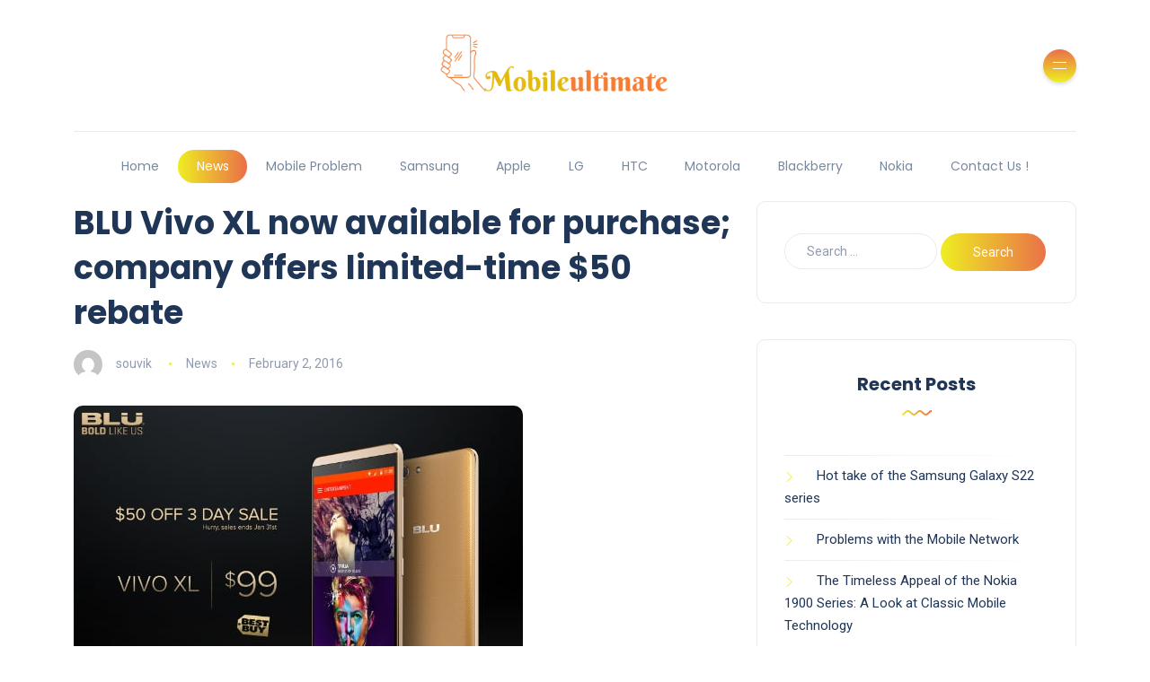

--- FILE ---
content_type: text/html; charset=UTF-8
request_url: https://mobileultimate.com/blu-vivo-xl-now-available-for-purchase-company-offers-limited-time-50-rebate/
body_size: 16385
content:
<!DOCTYPE html>
<html lang="en-US">
<head>
	<meta charset="UTF-8">
    <meta name="viewport" content="width=device-width, initial-scale=1.0">
    <meta http-equiv="X-UA-Compatible" content="IE=edge">
    <link rel="profile" href="https://gmpg.org/xfn/11" />
    <link rel="pingback" href="https://mobileultimate.com/xmlrpc.php" />
    <meta name='robots' content='index, follow, max-image-preview:large, max-snippet:-1, max-video-preview:-1' />
	<style>img:is([sizes="auto" i], [sizes^="auto," i]) { contain-intrinsic-size: 3000px 1500px }</style>
	<script>window._wca = window._wca || [];</script>

	<!-- This site is optimized with the Yoast SEO plugin v25.7 - https://yoast.com/wordpress/plugins/seo/ -->
	<title>BLU Vivo XL now available for purchase; company offers limited-time $50 rebate - Mobile Ultimate</title>
	<link rel="canonical" href="https://mobileultimate.com/blu-vivo-xl-now-available-for-purchase-company-offers-limited-time-50-rebate/" />
	<meta property="og:locale" content="en_US" />
	<meta property="og:type" content="article" />
	<meta property="og:title" content="BLU Vivo XL now available for purchase; company offers limited-time $50 rebate - Mobile Ultimate" />
	<meta property="og:description" content="Announced earlier this month during this year&#8217;s Consumer Electronics Show (CES), the BLU Vivo XL is now available for purchase in the US. &#8220;Celebrating the availability&#8221; of the device, BLU is offering an immediate $50 rebate to those purchasing the handset. This means that the Vivo XL will set you back $99, down from its [&hellip;]" />
	<meta property="og:url" content="https://mobileultimate.com/blu-vivo-xl-now-available-for-purchase-company-offers-limited-time-50-rebate/" />
	<meta property="og:site_name" content="Mobile Ultimate" />
	<meta property="article:published_time" content="2016-02-02T14:29:09+00:00" />
	<meta property="og:image" content="https://mobileultimate.com/wp-content/uploads/2016/02/gsmarena_001-11.jpg" />
	<meta property="og:image:width" content="500" />
	<meta property="og:image:height" content="387" />
	<meta property="og:image:type" content="image/jpeg" />
	<meta name="author" content="souvik" />
	<meta name="twitter:card" content="summary_large_image" />
	<meta name="twitter:label1" content="Written by" />
	<meta name="twitter:data1" content="souvik" />
	<script type="application/ld+json" class="yoast-schema-graph">{"@context":"https://schema.org","@graph":[{"@type":"WebPage","@id":"https://mobileultimate.com/blu-vivo-xl-now-available-for-purchase-company-offers-limited-time-50-rebate/","url":"https://mobileultimate.com/blu-vivo-xl-now-available-for-purchase-company-offers-limited-time-50-rebate/","name":"BLU Vivo XL now available for purchase; company offers limited-time $50 rebate - Mobile Ultimate","isPartOf":{"@id":"https://mobileultimate.com/#website"},"primaryImageOfPage":{"@id":"https://mobileultimate.com/blu-vivo-xl-now-available-for-purchase-company-offers-limited-time-50-rebate/#primaryimage"},"image":{"@id":"https://mobileultimate.com/blu-vivo-xl-now-available-for-purchase-company-offers-limited-time-50-rebate/#primaryimage"},"thumbnailUrl":"https://mobileultimate.com/wp-content/uploads/2016/02/gsmarena_001-11.jpg","datePublished":"2016-02-02T14:29:09+00:00","author":{"@id":"https://mobileultimate.com/#/schema/person/c4c94b3cc04608575c64cfd67e67568a"},"breadcrumb":{"@id":"https://mobileultimate.com/blu-vivo-xl-now-available-for-purchase-company-offers-limited-time-50-rebate/#breadcrumb"},"inLanguage":"en-US","potentialAction":[{"@type":"ReadAction","target":["https://mobileultimate.com/blu-vivo-xl-now-available-for-purchase-company-offers-limited-time-50-rebate/"]}]},{"@type":"ImageObject","inLanguage":"en-US","@id":"https://mobileultimate.com/blu-vivo-xl-now-available-for-purchase-company-offers-limited-time-50-rebate/#primaryimage","url":"https://mobileultimate.com/wp-content/uploads/2016/02/gsmarena_001-11.jpg","contentUrl":"https://mobileultimate.com/wp-content/uploads/2016/02/gsmarena_001-11.jpg","width":500,"height":387},{"@type":"BreadcrumbList","@id":"https://mobileultimate.com/blu-vivo-xl-now-available-for-purchase-company-offers-limited-time-50-rebate/#breadcrumb","itemListElement":[{"@type":"ListItem","position":1,"name":"Home","item":"https://mobileultimate.com/"},{"@type":"ListItem","position":2,"name":"BLU Vivo XL now available for purchase; company offers limited-time $50 rebate"}]},{"@type":"WebSite","@id":"https://mobileultimate.com/#website","url":"https://mobileultimate.com/","name":"Mobile Ultimate","description":"Ultiumate Destination Of Mobile","potentialAction":[{"@type":"SearchAction","target":{"@type":"EntryPoint","urlTemplate":"https://mobileultimate.com/?s={search_term_string}"},"query-input":{"@type":"PropertyValueSpecification","valueRequired":true,"valueName":"search_term_string"}}],"inLanguage":"en-US"},{"@type":"Person","@id":"https://mobileultimate.com/#/schema/person/c4c94b3cc04608575c64cfd67e67568a","name":"souvik","image":{"@type":"ImageObject","inLanguage":"en-US","@id":"https://mobileultimate.com/#/schema/person/image/","url":"https://secure.gravatar.com/avatar/66a0bb531909e403267ee0c05efb2be5ae738c4f8582c8a438ac764919b9e24d?s=96&d=mm&r=g","contentUrl":"https://secure.gravatar.com/avatar/66a0bb531909e403267ee0c05efb2be5ae738c4f8582c8a438ac764919b9e24d?s=96&d=mm&r=g","caption":"souvik"},"url":"https://mobileultimate.com/author/souvik/"}]}</script>
	<!-- / Yoast SEO plugin. -->


<link rel='dns-prefetch' href='//stats.wp.com' />
<link rel='dns-prefetch' href='//fonts.googleapis.com' />
<link rel='dns-prefetch' href='//v0.wordpress.com' />
<link rel="alternate" type="application/rss+xml" title="Mobile Ultimate &raquo; Feed" href="https://mobileultimate.com/feed/" />
<link rel="alternate" type="application/rss+xml" title="Mobile Ultimate &raquo; Comments Feed" href="https://mobileultimate.com/comments/feed/" />
<script>
window._wpemojiSettings = {"baseUrl":"https:\/\/s.w.org\/images\/core\/emoji\/16.0.1\/72x72\/","ext":".png","svgUrl":"https:\/\/s.w.org\/images\/core\/emoji\/16.0.1\/svg\/","svgExt":".svg","source":{"concatemoji":"https:\/\/mobileultimate.com\/wp-includes\/js\/wp-emoji-release.min.js?ver=6.8.2"}};
/*! This file is auto-generated */
!function(s,n){var o,i,e;function c(e){try{var t={supportTests:e,timestamp:(new Date).valueOf()};sessionStorage.setItem(o,JSON.stringify(t))}catch(e){}}function p(e,t,n){e.clearRect(0,0,e.canvas.width,e.canvas.height),e.fillText(t,0,0);var t=new Uint32Array(e.getImageData(0,0,e.canvas.width,e.canvas.height).data),a=(e.clearRect(0,0,e.canvas.width,e.canvas.height),e.fillText(n,0,0),new Uint32Array(e.getImageData(0,0,e.canvas.width,e.canvas.height).data));return t.every(function(e,t){return e===a[t]})}function u(e,t){e.clearRect(0,0,e.canvas.width,e.canvas.height),e.fillText(t,0,0);for(var n=e.getImageData(16,16,1,1),a=0;a<n.data.length;a++)if(0!==n.data[a])return!1;return!0}function f(e,t,n,a){switch(t){case"flag":return n(e,"\ud83c\udff3\ufe0f\u200d\u26a7\ufe0f","\ud83c\udff3\ufe0f\u200b\u26a7\ufe0f")?!1:!n(e,"\ud83c\udde8\ud83c\uddf6","\ud83c\udde8\u200b\ud83c\uddf6")&&!n(e,"\ud83c\udff4\udb40\udc67\udb40\udc62\udb40\udc65\udb40\udc6e\udb40\udc67\udb40\udc7f","\ud83c\udff4\u200b\udb40\udc67\u200b\udb40\udc62\u200b\udb40\udc65\u200b\udb40\udc6e\u200b\udb40\udc67\u200b\udb40\udc7f");case"emoji":return!a(e,"\ud83e\udedf")}return!1}function g(e,t,n,a){var r="undefined"!=typeof WorkerGlobalScope&&self instanceof WorkerGlobalScope?new OffscreenCanvas(300,150):s.createElement("canvas"),o=r.getContext("2d",{willReadFrequently:!0}),i=(o.textBaseline="top",o.font="600 32px Arial",{});return e.forEach(function(e){i[e]=t(o,e,n,a)}),i}function t(e){var t=s.createElement("script");t.src=e,t.defer=!0,s.head.appendChild(t)}"undefined"!=typeof Promise&&(o="wpEmojiSettingsSupports",i=["flag","emoji"],n.supports={everything:!0,everythingExceptFlag:!0},e=new Promise(function(e){s.addEventListener("DOMContentLoaded",e,{once:!0})}),new Promise(function(t){var n=function(){try{var e=JSON.parse(sessionStorage.getItem(o));if("object"==typeof e&&"number"==typeof e.timestamp&&(new Date).valueOf()<e.timestamp+604800&&"object"==typeof e.supportTests)return e.supportTests}catch(e){}return null}();if(!n){if("undefined"!=typeof Worker&&"undefined"!=typeof OffscreenCanvas&&"undefined"!=typeof URL&&URL.createObjectURL&&"undefined"!=typeof Blob)try{var e="postMessage("+g.toString()+"("+[JSON.stringify(i),f.toString(),p.toString(),u.toString()].join(",")+"));",a=new Blob([e],{type:"text/javascript"}),r=new Worker(URL.createObjectURL(a),{name:"wpTestEmojiSupports"});return void(r.onmessage=function(e){c(n=e.data),r.terminate(),t(n)})}catch(e){}c(n=g(i,f,p,u))}t(n)}).then(function(e){for(var t in e)n.supports[t]=e[t],n.supports.everything=n.supports.everything&&n.supports[t],"flag"!==t&&(n.supports.everythingExceptFlag=n.supports.everythingExceptFlag&&n.supports[t]);n.supports.everythingExceptFlag=n.supports.everythingExceptFlag&&!n.supports.flag,n.DOMReady=!1,n.readyCallback=function(){n.DOMReady=!0}}).then(function(){return e}).then(function(){var e;n.supports.everything||(n.readyCallback(),(e=n.source||{}).concatemoji?t(e.concatemoji):e.wpemoji&&e.twemoji&&(t(e.twemoji),t(e.wpemoji)))}))}((window,document),window._wpemojiSettings);
</script>
<style id='wp-emoji-styles-inline-css'>

	img.wp-smiley, img.emoji {
		display: inline !important;
		border: none !important;
		box-shadow: none !important;
		height: 1em !important;
		width: 1em !important;
		margin: 0 0.07em !important;
		vertical-align: -0.1em !important;
		background: none !important;
		padding: 0 !important;
	}
</style>
<link rel='stylesheet' id='wp-block-library-css' href='https://mobileultimate.com/wp-includes/css/dist/block-library/style.min.css?ver=6.8.2' media='all' />
<style id='wp-block-library-theme-inline-css'>
.wp-block-audio :where(figcaption){color:#555;font-size:13px;text-align:center}.is-dark-theme .wp-block-audio :where(figcaption){color:#ffffffa6}.wp-block-audio{margin:0 0 1em}.wp-block-code{border:1px solid #ccc;border-radius:4px;font-family:Menlo,Consolas,monaco,monospace;padding:.8em 1em}.wp-block-embed :where(figcaption){color:#555;font-size:13px;text-align:center}.is-dark-theme .wp-block-embed :where(figcaption){color:#ffffffa6}.wp-block-embed{margin:0 0 1em}.blocks-gallery-caption{color:#555;font-size:13px;text-align:center}.is-dark-theme .blocks-gallery-caption{color:#ffffffa6}:root :where(.wp-block-image figcaption){color:#555;font-size:13px;text-align:center}.is-dark-theme :root :where(.wp-block-image figcaption){color:#ffffffa6}.wp-block-image{margin:0 0 1em}.wp-block-pullquote{border-bottom:4px solid;border-top:4px solid;color:currentColor;margin-bottom:1.75em}.wp-block-pullquote cite,.wp-block-pullquote footer,.wp-block-pullquote__citation{color:currentColor;font-size:.8125em;font-style:normal;text-transform:uppercase}.wp-block-quote{border-left:.25em solid;margin:0 0 1.75em;padding-left:1em}.wp-block-quote cite,.wp-block-quote footer{color:currentColor;font-size:.8125em;font-style:normal;position:relative}.wp-block-quote:where(.has-text-align-right){border-left:none;border-right:.25em solid;padding-left:0;padding-right:1em}.wp-block-quote:where(.has-text-align-center){border:none;padding-left:0}.wp-block-quote.is-large,.wp-block-quote.is-style-large,.wp-block-quote:where(.is-style-plain){border:none}.wp-block-search .wp-block-search__label{font-weight:700}.wp-block-search__button{border:1px solid #ccc;padding:.375em .625em}:where(.wp-block-group.has-background){padding:1.25em 2.375em}.wp-block-separator.has-css-opacity{opacity:.4}.wp-block-separator{border:none;border-bottom:2px solid;margin-left:auto;margin-right:auto}.wp-block-separator.has-alpha-channel-opacity{opacity:1}.wp-block-separator:not(.is-style-wide):not(.is-style-dots){width:100px}.wp-block-separator.has-background:not(.is-style-dots){border-bottom:none;height:1px}.wp-block-separator.has-background:not(.is-style-wide):not(.is-style-dots){height:2px}.wp-block-table{margin:0 0 1em}.wp-block-table td,.wp-block-table th{word-break:normal}.wp-block-table :where(figcaption){color:#555;font-size:13px;text-align:center}.is-dark-theme .wp-block-table :where(figcaption){color:#ffffffa6}.wp-block-video :where(figcaption){color:#555;font-size:13px;text-align:center}.is-dark-theme .wp-block-video :where(figcaption){color:#ffffffa6}.wp-block-video{margin:0 0 1em}:root :where(.wp-block-template-part.has-background){margin-bottom:0;margin-top:0;padding:1.25em 2.375em}
</style>
<style id='classic-theme-styles-inline-css'>
/*! This file is auto-generated */
.wp-block-button__link{color:#fff;background-color:#32373c;border-radius:9999px;box-shadow:none;text-decoration:none;padding:calc(.667em + 2px) calc(1.333em + 2px);font-size:1.125em}.wp-block-file__button{background:#32373c;color:#fff;text-decoration:none}
</style>
<link rel='stylesheet' id='mediaelement-css' href='https://mobileultimate.com/wp-includes/js/mediaelement/mediaelementplayer-legacy.min.css?ver=4.2.17' media='all' />
<link rel='stylesheet' id='wp-mediaelement-css' href='https://mobileultimate.com/wp-includes/js/mediaelement/wp-mediaelement.min.css?ver=6.8.2' media='all' />
<style id='jetpack-sharing-buttons-style-inline-css'>
.jetpack-sharing-buttons__services-list{display:flex;flex-direction:row;flex-wrap:wrap;gap:0;list-style-type:none;margin:5px;padding:0}.jetpack-sharing-buttons__services-list.has-small-icon-size{font-size:12px}.jetpack-sharing-buttons__services-list.has-normal-icon-size{font-size:16px}.jetpack-sharing-buttons__services-list.has-large-icon-size{font-size:24px}.jetpack-sharing-buttons__services-list.has-huge-icon-size{font-size:36px}@media print{.jetpack-sharing-buttons__services-list{display:none!important}}.editor-styles-wrapper .wp-block-jetpack-sharing-buttons{gap:0;padding-inline-start:0}ul.jetpack-sharing-buttons__services-list.has-background{padding:1.25em 2.375em}
</style>
<style id='global-styles-inline-css'>
:root{--wp--preset--aspect-ratio--square: 1;--wp--preset--aspect-ratio--4-3: 4/3;--wp--preset--aspect-ratio--3-4: 3/4;--wp--preset--aspect-ratio--3-2: 3/2;--wp--preset--aspect-ratio--2-3: 2/3;--wp--preset--aspect-ratio--16-9: 16/9;--wp--preset--aspect-ratio--9-16: 9/16;--wp--preset--color--black: #000000;--wp--preset--color--cyan-bluish-gray: #abb8c3;--wp--preset--color--white: #ffffff;--wp--preset--color--pale-pink: #f78da7;--wp--preset--color--vivid-red: #cf2e2e;--wp--preset--color--luminous-vivid-orange: #ff6900;--wp--preset--color--luminous-vivid-amber: #fcb900;--wp--preset--color--light-green-cyan: #7bdcb5;--wp--preset--color--vivid-green-cyan: #00d084;--wp--preset--color--pale-cyan-blue: #8ed1fc;--wp--preset--color--vivid-cyan-blue: #0693e3;--wp--preset--color--vivid-purple: #9b51e0;--wp--preset--gradient--vivid-cyan-blue-to-vivid-purple: linear-gradient(135deg,rgba(6,147,227,1) 0%,rgb(155,81,224) 100%);--wp--preset--gradient--light-green-cyan-to-vivid-green-cyan: linear-gradient(135deg,rgb(122,220,180) 0%,rgb(0,208,130) 100%);--wp--preset--gradient--luminous-vivid-amber-to-luminous-vivid-orange: linear-gradient(135deg,rgba(252,185,0,1) 0%,rgba(255,105,0,1) 100%);--wp--preset--gradient--luminous-vivid-orange-to-vivid-red: linear-gradient(135deg,rgba(255,105,0,1) 0%,rgb(207,46,46) 100%);--wp--preset--gradient--very-light-gray-to-cyan-bluish-gray: linear-gradient(135deg,rgb(238,238,238) 0%,rgb(169,184,195) 100%);--wp--preset--gradient--cool-to-warm-spectrum: linear-gradient(135deg,rgb(74,234,220) 0%,rgb(151,120,209) 20%,rgb(207,42,186) 40%,rgb(238,44,130) 60%,rgb(251,105,98) 80%,rgb(254,248,76) 100%);--wp--preset--gradient--blush-light-purple: linear-gradient(135deg,rgb(255,206,236) 0%,rgb(152,150,240) 100%);--wp--preset--gradient--blush-bordeaux: linear-gradient(135deg,rgb(254,205,165) 0%,rgb(254,45,45) 50%,rgb(107,0,62) 100%);--wp--preset--gradient--luminous-dusk: linear-gradient(135deg,rgb(255,203,112) 0%,rgb(199,81,192) 50%,rgb(65,88,208) 100%);--wp--preset--gradient--pale-ocean: linear-gradient(135deg,rgb(255,245,203) 0%,rgb(182,227,212) 50%,rgb(51,167,181) 100%);--wp--preset--gradient--electric-grass: linear-gradient(135deg,rgb(202,248,128) 0%,rgb(113,206,126) 100%);--wp--preset--gradient--midnight: linear-gradient(135deg,rgb(2,3,129) 0%,rgb(40,116,252) 100%);--wp--preset--font-size--small: 13px;--wp--preset--font-size--medium: 20px;--wp--preset--font-size--large: 36px;--wp--preset--font-size--x-large: 42px;--wp--preset--spacing--20: 0.44rem;--wp--preset--spacing--30: 0.67rem;--wp--preset--spacing--40: 1rem;--wp--preset--spacing--50: 1.5rem;--wp--preset--spacing--60: 2.25rem;--wp--preset--spacing--70: 3.38rem;--wp--preset--spacing--80: 5.06rem;--wp--preset--shadow--natural: 6px 6px 9px rgba(0, 0, 0, 0.2);--wp--preset--shadow--deep: 12px 12px 50px rgba(0, 0, 0, 0.4);--wp--preset--shadow--sharp: 6px 6px 0px rgba(0, 0, 0, 0.2);--wp--preset--shadow--outlined: 6px 6px 0px -3px rgba(255, 255, 255, 1), 6px 6px rgba(0, 0, 0, 1);--wp--preset--shadow--crisp: 6px 6px 0px rgba(0, 0, 0, 1);}:where(.is-layout-flex){gap: 0.5em;}:where(.is-layout-grid){gap: 0.5em;}body .is-layout-flex{display: flex;}.is-layout-flex{flex-wrap: wrap;align-items: center;}.is-layout-flex > :is(*, div){margin: 0;}body .is-layout-grid{display: grid;}.is-layout-grid > :is(*, div){margin: 0;}:where(.wp-block-columns.is-layout-flex){gap: 2em;}:where(.wp-block-columns.is-layout-grid){gap: 2em;}:where(.wp-block-post-template.is-layout-flex){gap: 1.25em;}:where(.wp-block-post-template.is-layout-grid){gap: 1.25em;}.has-black-color{color: var(--wp--preset--color--black) !important;}.has-cyan-bluish-gray-color{color: var(--wp--preset--color--cyan-bluish-gray) !important;}.has-white-color{color: var(--wp--preset--color--white) !important;}.has-pale-pink-color{color: var(--wp--preset--color--pale-pink) !important;}.has-vivid-red-color{color: var(--wp--preset--color--vivid-red) !important;}.has-luminous-vivid-orange-color{color: var(--wp--preset--color--luminous-vivid-orange) !important;}.has-luminous-vivid-amber-color{color: var(--wp--preset--color--luminous-vivid-amber) !important;}.has-light-green-cyan-color{color: var(--wp--preset--color--light-green-cyan) !important;}.has-vivid-green-cyan-color{color: var(--wp--preset--color--vivid-green-cyan) !important;}.has-pale-cyan-blue-color{color: var(--wp--preset--color--pale-cyan-blue) !important;}.has-vivid-cyan-blue-color{color: var(--wp--preset--color--vivid-cyan-blue) !important;}.has-vivid-purple-color{color: var(--wp--preset--color--vivid-purple) !important;}.has-black-background-color{background-color: var(--wp--preset--color--black) !important;}.has-cyan-bluish-gray-background-color{background-color: var(--wp--preset--color--cyan-bluish-gray) !important;}.has-white-background-color{background-color: var(--wp--preset--color--white) !important;}.has-pale-pink-background-color{background-color: var(--wp--preset--color--pale-pink) !important;}.has-vivid-red-background-color{background-color: var(--wp--preset--color--vivid-red) !important;}.has-luminous-vivid-orange-background-color{background-color: var(--wp--preset--color--luminous-vivid-orange) !important;}.has-luminous-vivid-amber-background-color{background-color: var(--wp--preset--color--luminous-vivid-amber) !important;}.has-light-green-cyan-background-color{background-color: var(--wp--preset--color--light-green-cyan) !important;}.has-vivid-green-cyan-background-color{background-color: var(--wp--preset--color--vivid-green-cyan) !important;}.has-pale-cyan-blue-background-color{background-color: var(--wp--preset--color--pale-cyan-blue) !important;}.has-vivid-cyan-blue-background-color{background-color: var(--wp--preset--color--vivid-cyan-blue) !important;}.has-vivid-purple-background-color{background-color: var(--wp--preset--color--vivid-purple) !important;}.has-black-border-color{border-color: var(--wp--preset--color--black) !important;}.has-cyan-bluish-gray-border-color{border-color: var(--wp--preset--color--cyan-bluish-gray) !important;}.has-white-border-color{border-color: var(--wp--preset--color--white) !important;}.has-pale-pink-border-color{border-color: var(--wp--preset--color--pale-pink) !important;}.has-vivid-red-border-color{border-color: var(--wp--preset--color--vivid-red) !important;}.has-luminous-vivid-orange-border-color{border-color: var(--wp--preset--color--luminous-vivid-orange) !important;}.has-luminous-vivid-amber-border-color{border-color: var(--wp--preset--color--luminous-vivid-amber) !important;}.has-light-green-cyan-border-color{border-color: var(--wp--preset--color--light-green-cyan) !important;}.has-vivid-green-cyan-border-color{border-color: var(--wp--preset--color--vivid-green-cyan) !important;}.has-pale-cyan-blue-border-color{border-color: var(--wp--preset--color--pale-cyan-blue) !important;}.has-vivid-cyan-blue-border-color{border-color: var(--wp--preset--color--vivid-cyan-blue) !important;}.has-vivid-purple-border-color{border-color: var(--wp--preset--color--vivid-purple) !important;}.has-vivid-cyan-blue-to-vivid-purple-gradient-background{background: var(--wp--preset--gradient--vivid-cyan-blue-to-vivid-purple) !important;}.has-light-green-cyan-to-vivid-green-cyan-gradient-background{background: var(--wp--preset--gradient--light-green-cyan-to-vivid-green-cyan) !important;}.has-luminous-vivid-amber-to-luminous-vivid-orange-gradient-background{background: var(--wp--preset--gradient--luminous-vivid-amber-to-luminous-vivid-orange) !important;}.has-luminous-vivid-orange-to-vivid-red-gradient-background{background: var(--wp--preset--gradient--luminous-vivid-orange-to-vivid-red) !important;}.has-very-light-gray-to-cyan-bluish-gray-gradient-background{background: var(--wp--preset--gradient--very-light-gray-to-cyan-bluish-gray) !important;}.has-cool-to-warm-spectrum-gradient-background{background: var(--wp--preset--gradient--cool-to-warm-spectrum) !important;}.has-blush-light-purple-gradient-background{background: var(--wp--preset--gradient--blush-light-purple) !important;}.has-blush-bordeaux-gradient-background{background: var(--wp--preset--gradient--blush-bordeaux) !important;}.has-luminous-dusk-gradient-background{background: var(--wp--preset--gradient--luminous-dusk) !important;}.has-pale-ocean-gradient-background{background: var(--wp--preset--gradient--pale-ocean) !important;}.has-electric-grass-gradient-background{background: var(--wp--preset--gradient--electric-grass) !important;}.has-midnight-gradient-background{background: var(--wp--preset--gradient--midnight) !important;}.has-small-font-size{font-size: var(--wp--preset--font-size--small) !important;}.has-medium-font-size{font-size: var(--wp--preset--font-size--medium) !important;}.has-large-font-size{font-size: var(--wp--preset--font-size--large) !important;}.has-x-large-font-size{font-size: var(--wp--preset--font-size--x-large) !important;}
:where(.wp-block-post-template.is-layout-flex){gap: 1.25em;}:where(.wp-block-post-template.is-layout-grid){gap: 1.25em;}
:where(.wp-block-columns.is-layout-flex){gap: 2em;}:where(.wp-block-columns.is-layout-grid){gap: 2em;}
:root :where(.wp-block-pullquote){font-size: 1.5em;line-height: 1.6;}
</style>
<link rel='stylesheet' id='woocommerce-layout-css' href='https://mobileultimate.com/wp-content/plugins/woocommerce/assets/css/woocommerce-layout.css?ver=10.1.1' media='all' />
<style id='woocommerce-layout-inline-css'>

	.infinite-scroll .woocommerce-pagination {
		display: none;
	}
</style>
<link rel='stylesheet' id='woocommerce-smallscreen-css' href='https://mobileultimate.com/wp-content/plugins/woocommerce/assets/css/woocommerce-smallscreen.css?ver=10.1.1' media='only screen and (max-width: 768px)' />
<link rel='stylesheet' id='woocommerce-general-css' href='https://mobileultimate.com/wp-content/plugins/woocommerce/assets/css/woocommerce.css?ver=10.1.1' media='all' />
<style id='woocommerce-inline-inline-css'>
.woocommerce form .form-row .required { visibility: visible; }
</style>
<link rel='stylesheet' id='ez-toc-css' href='https://mobileultimate.com/wp-content/plugins/easy-table-of-contents/assets/css/screen.min.css?ver=2.0.76' media='all' />
<style id='ez-toc-inline-css'>
div#ez-toc-container .ez-toc-title {font-size: 120%;}div#ez-toc-container .ez-toc-title {font-weight: 500;}div#ez-toc-container ul li , div#ez-toc-container ul li a {font-size: 95%;}div#ez-toc-container ul li , div#ez-toc-container ul li a {font-weight: 500;}div#ez-toc-container nav ul ul li {font-size: 90%;}
.ez-toc-container-direction {direction: ltr;}.ez-toc-counter ul{counter-reset: item ;}.ez-toc-counter nav ul li a::before {content: counters(item, '.', decimal) '. ';display: inline-block;counter-increment: item;flex-grow: 0;flex-shrink: 0;margin-right: .2em; float: left; }.ez-toc-widget-direction {direction: ltr;}.ez-toc-widget-container ul{counter-reset: item ;}.ez-toc-widget-container nav ul li a::before {content: counters(item, '.', decimal) '. ';display: inline-block;counter-increment: item;flex-grow: 0;flex-shrink: 0;margin-right: .2em; float: left; }
</style>
<link rel='stylesheet' id='brands-styles-css' href='https://mobileultimate.com/wp-content/plugins/woocommerce/assets/css/brands.css?ver=10.1.1' media='all' />
<link rel='stylesheet' id='bootstrap-css' href='https://mobileultimate.com/wp-content/themes/katen/css/bootstrap.min.css?ver=6.8.2' media='all' />
<link rel='stylesheet' id='font-awesome-6-css' href='https://mobileultimate.com/wp-content/themes/katen/css/fontawesome.min.css?ver=6.8.2' media='all' />
<link rel='stylesheet' id='font-awesome-brands-css' href='https://mobileultimate.com/wp-content/themes/katen/css/brands.min.css?ver=6.8.2' media='all' />
<link rel='stylesheet' id='font-awesome-solid-css' href='https://mobileultimate.com/wp-content/themes/katen/css/solid.min.css?ver=6.8.2' media='all' />
<link rel='stylesheet' id='simple-line-icons-css' href='https://mobileultimate.com/wp-content/themes/katen/css/simple-line-icons.css?ver=6.8.2' media='all' />
<link rel='stylesheet' id='slick-css' href='https://mobileultimate.com/wp-content/themes/katen/css/slick.css?ver=6.8.2' media='all' />
<link rel='stylesheet' id='katen-default-style-css' href='https://mobileultimate.com/wp-content/themes/katen/css/style.css?ver=6.8.2' media='all' />
<link rel='stylesheet' id='katen-style-css' href='https://mobileultimate.com/wp-content/themes/katen/style.css?ver=6.8.2' media='all' />
<link rel='stylesheet' id='katen-primary-font-css' href='//fonts.googleapis.com/css2?family=Poppins%3Aital%2Cwght%400%2C300%3B0%2C400%3B0%2C500%3B0%2C600%3B0%2C700%3B1%2C300%3B1%2C400%3B1%2C500%3B1%2C600%3B1%2C700&#038;display=swap&#038;ver=1.0.0' media='all' />
<link rel='stylesheet' id='katen-secondary-font-css' href='//fonts.googleapis.com/css2?family=Roboto%3Aital%2Cwght%400%2C300%3B0%2C400%3B0%2C500%3B0%2C700%3B1%2C300%3B1%2C400%3B1%2C500&#038;display=swap&#038;ver=1.0.0' media='all' />
<link rel='stylesheet' id='katen-theme-color-css' href='https://mobileultimate.com/wp-content/themes/katen/css/custom_script.css?ver=6.8.2' media='all' />
<style id='katen-theme-color-inline-css'>

            ::selection {
              color: #FFF;
              background: #eeee22;
              /* WebKit/Blink Browsers */
            }
            
            ::-moz-selection {
              color: #FFF;
              background: #eeee22;
              /* Gecko Browsers */
            }
            .slick-prev:hover,
            .slick-next:hover
            {
              background: #eeee22;
            }

            .navbar-nav li .nav-link.active,
            .contact-item .icon,
            .slick-dots li.slick-active button:before,
            .woocommerce ul.products li.product .onsale,
            .woocommerce span.onsale,
            .reading-bar
            {
              background: #eeee22;
              background: -webkit-linear-gradient(left, #eeee22 0%, #ea6f49 100%);
              background: linear-gradient(to right, #eeee22 0%, #ea6f49 100%);
            }

            .post .category-badge,
            .btn-default, .wp-block-search button[type=submit], 
            .widget .searchform input[type=submit], 
            .comment-reply-link, 
            .post-password-form input[type=submit], 
            input[type=submit],
            .nav-pills .nav-link.active, 
            .nav-pills .show > .nav-link,
            .woocommerce #respond input#submit, 
            .woocommerce a.button, 
            .woocommerce button.button, 
            .woocommerce input.button,
            .woocommerce #respond input#submit:hover, 
            .woocommerce a.button:hover, 
            .woocommerce button.button:hover, 
            .woocommerce input.button:hover,
            .woocommerce div.product .woocommerce-tabs ul.tabs li.active
            {
              background: #eeee22;
              background: -webkit-linear-gradient(left, #eeee22 0%, #ea6f49 51%, #eeee22 100%);
              background: linear-gradient(to right, #eeee22 0%, #ea6f49 51%, #eeee22 100%);
              background-size: 200% auto;
            }

            .icon-button,
            .page-item .page-numbers.current,
            .page-numbers:hover,
            .comments-pagination .page-numbers.current,
            .page-links li,
            .page-links li:hover,
            .page-links a li:hover,
            .woocommerce nav.woocommerce-pagination ul li a:focus, 
            .woocommerce nav.woocommerce-pagination ul li a:hover, 
            .woocommerce nav.woocommerce-pagination ul li span.current,
            .woocommerce .widget_product_search button.wp-element-button
            {
              background: #ea6f49;
              background: -webkit-linear-gradient(bottom, #ea6f49 0%, #eeee22 51%, #ea6f49 100%);
              background: linear-gradient(to top, #ea6f49 0%, #eeee22 51%, #ea6f49 100%);
              background-size: auto 200%;
            }

            .post .post-format,
            .post .post-format-sm,
            .post.post-list-sm .thumb .number,
            .post.post-list-sm.counter:before
            {
              background: #eeee22;
              background: -webkit-linear-gradient(bottom, #eeee22 0%, #ea6f49 100%);
              background: linear-gradient(to top, #eeee22 0%, #ea6f49 100%);
            }

            .book {
              --color: #eeee22;
            }

            a,
            header.dark .social-icons li a:hover,
            .text-logo .dot,
            .dropdown-item:focus, .dropdown-item:hover,
            .dropdown-item.active, .dropdown-item:active,
            .canvas-menu .vertical-menu li.current-menu-item a,
            .canvas-menu .vertical-menu li .switch,
            .post .post-title a:hover,
            .post .meta a:hover,
            .post .post-bottom .more-button a:hover,
            .about-author .details h4.name a:hover,
            .comments li.comment .details h4.name a:hover,
            .comments li.trackback .details h4.name a:hover,
            .comments li.pingback .details h4.name a:hover,
            .widget ul.list li a:before,
            .widget ul.list li a:hover,
            .tags a:hover,
            .tagcloud a:hover,
            .wp-block-tag-cloud a:hover,
            .btn-simple:hover,
            .btn-light:hover,
            .breadcrumb li a:hover,
            #return-to-top:hover,
            .social-icons a:hover,
            .slick-custom-buttons:hover,
            .widget ul li a:hover,
            .widget_categories ul li a:before,
            .widget_archive ul li a:before,
            .widget_meta ul li a:before,
            .widget_pages ul li a:before,
            .widget_recent_entries ul li a:before,
            .widget_nav_menu ul li a:before,
            .widget_block ul li a:before,
            .wp-block-calendar tfoot a,
            .wp-block-archives-list li a:hover,
            .wp-block-archives-list li a:before,
            .woocommerce div.product p.price, 
            .woocommerce div.product span.price,
            .woocommerce-info::before,
            .woocommerce .woocommerce-MyAccount-navigation ul li a:hover,
            body.dark .post .post-title a:hover,
            body.dark .widget ul li a:hover,
            body.dark .social-icons a:hover
            {
                color: #eeee22;
            }

            {
                color: #eeee22 !important;
            }

            .post .meta li:after,
            .woocommerce .widget_price_filter .ui-slider .ui-slider-range,
            .woocommerce .widget_price_filter .ui-slider .ui-slider-handle
            {
              background-color: #eeee22;
            }

            .tags a:hover,
            .tagcloud a:hover,
            .wp-block-tag-cloud a:hover,
            .btn-simple:hover,
            .form-control:focus, 
            .wp-block-search input[type=search]:focus, 
            .widget .searchform input[type=text]:focus, 
            .post-password-form input[type=password]:focus, 
            .comment-form-url input:focus,
            .comment-form-email input:focus,
            .comment-form-author input:focus,
            .comment-form-comment textarea:focus,
            #return-to-top:hover,
            .slick-custom-buttons:hover,
            body.dark #return-to-top:hover,
            body.dark .btn-simple:hover,
            body.dark .tags a:hover, 
            body.dark .tagcloud a:hover, 
            body.dark .wp-block-tag-cloud a:hover,
            body.dark .slick-custom-buttons:hover
            {
              border-color: #eeee22;
            }
            
            blockquote,
            .wp-block-quote,
            .wp-block-quote.is-large, .wp-block-quote.is-style-large
            {
              border-left-color: #eeee22;
            }

            .wp-block-quote.has-text-align-right 
            {
              border-right-color: #eeee22;
            }

            .woocommerce-error, .woocommerce-info, .woocommerce-message
            {
              border-top-color: #eeee22;
            }

            .lds-dual-ring:after {
              border-color: #eeee22 transparent #eeee22 transparent;
            }
            

            .slick-next:hover:before, .slick-next:focus:before, .slick-prev:hover:before, .slick-prev:focus:before {
                color: #ea6f49;
            }
          
</style>
<script src="https://mobileultimate.com/wp-includes/js/jquery/jquery.min.js?ver=3.7.1" id="jquery-core-js"></script>
<script src="https://mobileultimate.com/wp-includes/js/jquery/jquery-migrate.min.js?ver=3.4.1" id="jquery-migrate-js"></script>
<script src="https://mobileultimate.com/wp-content/plugins/woocommerce/assets/js/jquery-blockui/jquery.blockUI.min.js?ver=2.7.0-wc.10.1.1" id="jquery-blockui-js" defer data-wp-strategy="defer"></script>
<script id="wc-add-to-cart-js-extra">
var wc_add_to_cart_params = {"ajax_url":"\/wp-admin\/admin-ajax.php","wc_ajax_url":"\/?wc-ajax=%%endpoint%%","i18n_view_cart":"View cart","cart_url":"https:\/\/mobileultimate.com\/?page_id=13792","is_cart":"","cart_redirect_after_add":"no"};
</script>
<script src="https://mobileultimate.com/wp-content/plugins/woocommerce/assets/js/frontend/add-to-cart.min.js?ver=10.1.1" id="wc-add-to-cart-js" defer data-wp-strategy="defer"></script>
<script src="https://mobileultimate.com/wp-content/plugins/woocommerce/assets/js/js-cookie/js.cookie.min.js?ver=2.1.4-wc.10.1.1" id="js-cookie-js" defer data-wp-strategy="defer"></script>
<script id="woocommerce-js-extra">
var woocommerce_params = {"ajax_url":"\/wp-admin\/admin-ajax.php","wc_ajax_url":"\/?wc-ajax=%%endpoint%%","i18n_password_show":"Show password","i18n_password_hide":"Hide password"};
</script>
<script src="https://mobileultimate.com/wp-content/plugins/woocommerce/assets/js/frontend/woocommerce.min.js?ver=10.1.1" id="woocommerce-js" defer data-wp-strategy="defer"></script>
<script src="https://stats.wp.com/s-202604.js" id="woocommerce-analytics-js" defer data-wp-strategy="defer"></script>
<link rel="https://api.w.org/" href="https://mobileultimate.com/wp-json/" /><link rel="alternate" title="JSON" type="application/json" href="https://mobileultimate.com/wp-json/wp/v2/posts/2995" /><link rel="EditURI" type="application/rsd+xml" title="RSD" href="https://mobileultimate.com/xmlrpc.php?rsd" />
<meta name="generator" content="WordPress 6.8.2" />
<meta name="generator" content="WooCommerce 10.1.1" />
<link rel='shortlink' href='https://mobileultimate.com/?p=2995' />
<link rel="alternate" title="oEmbed (JSON)" type="application/json+oembed" href="https://mobileultimate.com/wp-json/oembed/1.0/embed?url=https%3A%2F%2Fmobileultimate.com%2Fblu-vivo-xl-now-available-for-purchase-company-offers-limited-time-50-rebate%2F" />
<link rel="alternate" title="oEmbed (XML)" type="text/xml+oembed" href="https://mobileultimate.com/wp-json/oembed/1.0/embed?url=https%3A%2F%2Fmobileultimate.com%2Fblu-vivo-xl-now-available-for-purchase-company-offers-limited-time-50-rebate%2F&#038;format=xml" />
<meta name="google-site-verification" content="71B9YyDxSJXRBUdfP4hmDJzO2GVLHCIG3otxqFSEsC8" />
<meta name="msvalidate.01" content="75020F130ADBD6DA5DB2AEEAA6CBD967" />	<style>img#wpstats{display:none}</style>
			<noscript><style>.woocommerce-product-gallery{ opacity: 1 !important; }</style></noscript>
	<meta name="generator" content="Elementor 3.31.2; features: additional_custom_breakpoints, e_element_cache; settings: css_print_method-external, google_font-enabled, font_display-swap">
			<style>
				.e-con.e-parent:nth-of-type(n+4):not(.e-lazyloaded):not(.e-no-lazyload),
				.e-con.e-parent:nth-of-type(n+4):not(.e-lazyloaded):not(.e-no-lazyload) * {
					background-image: none !important;
				}
				@media screen and (max-height: 1024px) {
					.e-con.e-parent:nth-of-type(n+3):not(.e-lazyloaded):not(.e-no-lazyload),
					.e-con.e-parent:nth-of-type(n+3):not(.e-lazyloaded):not(.e-no-lazyload) * {
						background-image: none !important;
					}
				}
				@media screen and (max-height: 640px) {
					.e-con.e-parent:nth-of-type(n+2):not(.e-lazyloaded):not(.e-no-lazyload),
					.e-con.e-parent:nth-of-type(n+2):not(.e-lazyloaded):not(.e-no-lazyload) * {
						background-image: none !important;
					}
				}
			</style>
			<link rel="icon" href="https://mobileultimate.com/wp-content/uploads/2023/04/Untitled-design-5-60x60.png" sizes="32x32" />
<link rel="icon" href="https://mobileultimate.com/wp-content/uploads/2023/04/Untitled-design-5.png" sizes="192x192" />
<link rel="apple-touch-icon" href="https://mobileultimate.com/wp-content/uploads/2023/04/Untitled-design-5.png" />
<meta name="msapplication-TileImage" content="https://mobileultimate.com/wp-content/uploads/2023/04/Untitled-design-5.png" />
<style id="kirki-inline-styles">header:after{background-color:rgba(255, 255, 255, 0);}.single-post .main-content{margin-top:0px;}.single-cover:after{background-color:rgba(32, 54, 86, 0.6);}.main-content{margin-top:60px;}.author-page.about-author{margin-top:0px;margin-bottom:0px;}.page-header{background:#F1F8FF;background-color:#F1F8FF;background-repeat:repeat;background-position:center center;background-attachment:scroll;-webkit-background-size:cover;-moz-background-size:cover;-ms-background-size:cover;-o-background-size:cover;background-size:cover;}.page-header:after{background-color:rgba(255, 255, 255, 0);}.page-header h1{color:#203656;}</style>    
</head>

<body data-rsssl=1 class="wp-singular post-template-default single single-post postid-2995 single-format-standard wp-theme-katen theme-katen woocommerce-no-js elementor-default elementor-kit-13788">


<div class="reading-bar-wrapper">
	<div class="reading-bar"></div>
</div>

<!-- site wrapper -->
<div class="site-wrapper">

	<div class="main-overlay"></div>

		<!-- header -->
	<header class="header-personal ">
        <div class="container-xl header-top">
			<div class="row align-items-center">

				<div class="col-4 d-none d-md-block d-lg-block">
					<!-- social icons -->
									</div>

				<div class="col-md-4 col-sm-12 col-xs-12 text-center">
				<!-- site logo -->
					<a href="https://mobileultimate.com/" class="navbar-brand logo-dark"><img src="https://mobileultimate.com/wp-content/uploads/2023/04/Mobileultimate.png" alt="Mobile Ultimate" width="462" height="112" /></a><a href="https://mobileultimate.com/" class="navbar-brand logo-light"><img src="https://mobileultimate.com/wp-content/uploads/2023/04/Mobileultimate-1.png" alt="Mobile Ultimate" width="462" height="112" /></a>														</div>

				<div class="col-md-4 col-sm-12 col-xs-12">
					<!-- header buttons -->
					<div class="header-buttons float-md-end mt-4 mt-md-0">
												<button class="burger-menu icon-button ms-2 float-end float-md-none ">
							<span class="burger-icon"></span>
						</button>
					</div>
				</div>

			</div>
        </div>

		<nav class="navbar navbar-expand-lg">
			<div class="container-xl">
				
				<div class="collapse navbar-collapse justify-content-center centered-nav">
					<ul id="menu-home" class="navbar-nav "><li  id="menu-item-1572" class="menu-item menu-item-type-custom menu-item-object-custom menu-item-home nav-item nav-item-1572"><a href="https://mobileultimate.com/" class="nav-link ">Home</a></li>
<li  id="menu-item-1564" class="menu-item menu-item-type-taxonomy menu-item-object-category current-post-ancestor current-menu-parent current-post-parent nav-item nav-item-1564"><a href="https://mobileultimate.com/category/news/" class="nav-link active">News</a></li>
<li  id="menu-item-13909" class="menu-item menu-item-type-taxonomy menu-item-object-category nav-item nav-item-13909"><a href="https://mobileultimate.com/category/mobile-problem/" class="nav-link ">Mobile Problem</a></li>
<li  id="menu-item-1565" class="menu-item menu-item-type-taxonomy menu-item-object-category nav-item nav-item-1565"><a href="https://mobileultimate.com/category/samsung/" class="nav-link ">Samsung</a></li>
<li  id="menu-item-1566" class="menu-item menu-item-type-taxonomy menu-item-object-category nav-item nav-item-1566"><a href="https://mobileultimate.com/category/apple/" class="nav-link ">Apple</a></li>
<li  id="menu-item-1567" class="menu-item menu-item-type-taxonomy menu-item-object-category nav-item nav-item-1567"><a href="https://mobileultimate.com/category/lg/" class="nav-link ">LG</a></li>
<li  id="menu-item-1568" class="menu-item menu-item-type-taxonomy menu-item-object-category nav-item nav-item-1568"><a href="https://mobileultimate.com/category/htc/" class="nav-link ">HTC</a></li>
<li  id="menu-item-1569" class="menu-item menu-item-type-taxonomy menu-item-object-category nav-item nav-item-1569"><a href="https://mobileultimate.com/category/motorola/" class="nav-link ">Motorola</a></li>
<li  id="menu-item-1570" class="menu-item menu-item-type-taxonomy menu-item-object-category nav-item nav-item-1570"><a href="https://mobileultimate.com/category/blackberry/" class="nav-link ">Blackberry</a></li>
<li  id="menu-item-1571" class="menu-item menu-item-type-taxonomy menu-item-object-category nav-item nav-item-1571"><a href="https://mobileultimate.com/category/nokia/" class="nav-link ">Nokia</a></li>
<li  id="menu-item-1749" class="menu-item menu-item-type-post_type menu-item-object-page nav-item nav-item-1749"><a href="https://mobileultimate.com/contact-us/" class="nav-link ">Contact Us !</a></li>
</ul>				</div>

			</div>
		</nav>
	</header>


<!-- section main content -->
<section class="main-content">
	
	<div class="container-xl post-container">

		
		<div class="row gy-4">

			<div class="col-lg-8">

				<div class="post post-single">

					<!-- post header -->
					<div class="post-header">
						<h1 class="title mt-0 mb-3">BLU Vivo XL now available for purchase; company offers limited-time $50 rebate</h1>
													<ul class="meta list-inline mb-0">
																	<li class="list-inline-item">
										<img alt='' src='https://secure.gravatar.com/avatar/66a0bb531909e403267ee0c05efb2be5ae738c4f8582c8a438ac764919b9e24d?s=32&#038;d=mm&#038;r=g' srcset='https://secure.gravatar.com/avatar/66a0bb531909e403267ee0c05efb2be5ae738c4f8582c8a438ac764919b9e24d?s=64&#038;d=mm&#038;r=g 2x' class='avatar avatar-32 photo author' height='32' width='32' decoding='async'/>										<a href="https://mobileultimate.com/author/souvik/" title="Posts by souvik" rel="author">souvik</a>									</li>
																	<li class="list-inline-item"><a href="https://mobileultimate.com/category/news/" rel="category tag">News</a></li>

																	<li class="list-inline-item">February 2, 2016</li>
															</ul>
											</div>

					<!-- blog item -->
					<article id="post-2995" class="is-single post-content clearfix post-2995 post type-post status-publish format-standard has-post-thumbnail hentry category-news tag-blu-vivo-xl tag-company-offers tag-limited-time-50">

						<div class="clearfix">
							<div class="featured-image"><img width="500" height="387" src="https://mobileultimate.com/wp-content/uploads/2016/02/gsmarena_001-11.jpg" class="attachment-full size-full wp-post-image" alt="" decoding="async" srcset="https://mobileultimate.com/wp-content/uploads/2016/02/gsmarena_001-11.jpg 500w, https://mobileultimate.com/wp-content/uploads/2016/02/gsmarena_001-11-300x232.jpg 300w" sizes="(max-width: 500px) 100vw, 500px" /></div><p style="text-align: justify">
<p style="text-align: justify"><img fetchpriority="high" decoding="async" class="aligncenter" src="https://cdn.gsmarena.com/imgroot/news/16/01/blu-vivoxl-launch/inline/gsmarena_001.jpg" alt="" width="255" height="197" /></p>
<p style="text-align: justify">Announced earlier this month during this year&#8217;s Consumer Electronics Show (CES), the BLU Vivo XL is now available for purchase in the US. &#8220;Celebrating the availability&#8221; of the device, BLU is offering an immediate $50 rebate to those purchasing the handset.</p>
<p style="text-align: justify">This means that the Vivo XL will set you back $99, down from its regular price of $149. The phone is available exclusively at Best Buy (online as well as physical stores), which has both gold and blue variants in stock.</p>
<p style="text-align: justify">The offer is only available for the first 3 days of the device&#8217;s availability, meaning it ends.</p>
<p style="text-align: justify">
<p style="text-align: justify">[“Source-gsmarena”]</p>
							<!-- mfunc katen_set_post_views($post_id); --><!-- /mfunc -->
						</div>
						
													<footer class="clearfix">
								<!-- post bottom section -->
								<div class="post-bottom">
									<div class="row d-flex align-items-center">
										<div class="col-md-12 col-12"><div class="tags"><a href="https://mobileultimate.com/tag/blu-vivo-xl/" rel="tag">BLU Vivo XL</a><a href="https://mobileultimate.com/tag/company-offers/" rel="tag">company offers</a><a href="https://mobileultimate.com/tag/limited-time-50/" rel="tag">limited-time $50</a></div></div>									</div>
								</div>
							</footer>
											</article>

						  
	<div class="row nextprev-post-wrapper">
		<div class="col-md-6 col-12">
							<div class="nextprev-post prev">
					<span class="nextprev-text">Previous Post</span>
					<h5 class="post-title"><a href="https://mobileultimate.com/mediatek-confirms-bug-that-affects-android-devices-running-its-chipsets/">
						MediaTek confirms bug that affects Android devices running its chipsets					</a></h5>
				</div>
					</div>
		<div class="col-md-6 col-12">
							<div class="nextprev-post next">
					<span class="nextprev-text">Next Post</span>
					<h5 class="post-title"><a href="https://mobileultimate.com/sprint-htc-one-m8-marshmallow-update-imminent/">
						Sprint HTC One M8 Marshmallow update imminent					</a></h5>
				</div>
					</div>
	</div>
  
	
					
				</div>

			</div>

							<div class="col-md-4">
					<div class="sidebar">
    <div id="search-2" class="widget rounded widget_search"><form class="searchform" role="search" method="get" id="search-form" action="https://mobileultimate.com/" >
 <label class="screen-reader-text" for="s"></label>
  <input type="text" value="" name="s" id="s" placeholder="Search ..." />
  <input type="submit" id="searchsubmit" value="Search" />
  </form></div>
		<div id="recent-posts-2" class="widget rounded widget_recent_entries">
		<div class="widget-header text-center"><h3 class="widget-title">Recent Posts</h3>
    <svg width="33" height="6" xmlns="http://www.w3.org/2000/svg">
        <defs>
            <linearGradient id="gradient" x1="0%" y1="0%" x2="100%" y2="0%">
                <stop offset="0%" stop-color="#eeee22"></stop>
                <stop offset="100%" stop-color="#ea6f49"></stop>
            </linearGradient>
            </defs>
        <path d="M33 1c-3.3 0-3.3 4-6.598 4C23.1 5 23.1 1 19.8 1c-3.3 0-3.3 4-6.599 4-3.3 0-3.3-4-6.6-4S3.303 5 0 5" stroke="url(#gradient)" stroke-width="2" fill="none"></path>
    </svg></div>
		<ul>
											<li>
					<a href="https://mobileultimate.com/hot-take-of-the-samsung-galaxy-s22-series/">Hot take of the Samsung Galaxy S22 series</a>
									</li>
											<li>
					<a href="https://mobileultimate.com/problems-with-the-mobile-network/">Problems with the Mobile Network</a>
									</li>
											<li>
					<a href="https://mobileultimate.com/the-timeless-appeal-of-the-nokia-1900-series-a-look-at-classic-mobile-technology/">The Timeless Appeal of the Nokia 1900 Series: A Look at Classic Mobile Technology</a>
									</li>
											<li>
					<a href="https://mobileultimate.com/titans-miras-helping-ai-have-long-term-memory/">Titans + MIRAS: Helping AI have long-term memory</a>
									</li>
											<li>
					<a href="https://mobileultimate.com/most-popular-blogs-of-2025/">Most popular blogs of 2025</a>
									</li>
											<li>
					<a href="https://mobileultimate.com/blackberry-classic-evaluation/">BlackBerry Classic Evaluation!</a>
									</li>
											<li>
					<a href="https://mobileultimate.com/10-common-issues-with-mobile-phones-amazing-solutions/">10 Common Issues with Mobile Phones: Amazing Solutions</a>
									</li>
											<li>
					<a href="https://mobileultimate.com/types-of-tests-best-practices-and-tools-for-testing-mobile-apps/">Types of tests, best practices, and tools for testing mobile apps</a>
									</li>
											<li>
					<a href="https://mobileultimate.com/the-new-global-news-gaps-project-is-open-to-applications-from-new-news-outlets/">The new Global News Gaps Project is open to applications from new news outlets</a>
									</li>
											<li>
					<a href="https://mobileultimate.com/accelerating-ai-and-xr-innovation-with-xr-blocks/">Accelerating AI and XR innovation with XR Blocks</a>
									</li>
					</ul>

		</div><div id="katen_popular_posts-1" class="widget rounded widget_katen_popular_posts"><div class="widget-header text-center"><h3 class="widget-title">Popular Posts</h3>
    <svg width="33" height="6" xmlns="http://www.w3.org/2000/svg">
        <defs>
            <linearGradient id="gradient" x1="0%" y1="0%" x2="100%" y2="0%">
                <stop offset="0%" stop-color="#eeee22"></stop>
                <stop offset="100%" stop-color="#ea6f49"></stop>
            </linearGradient>
            </defs>
        <path d="M33 1c-3.3 0-3.3 4-6.598 4C23.1 5 23.1 1 19.8 1c-3.3 0-3.3 4-6.599 4-3.3 0-3.3-4-6.6-4S3.303 5 0 5" stroke="url(#gradient)" stroke-width="2" fill="none"></path>
    </svg></div>            <div class="post post-list-sm counter circle">
                <div class="thumb circle">
                    <a href="https://mobileultimate.com/lg-elec-says-first-quarter-profit-82-percent-year-earlier/"><div class="inner"><img width="60" height="40" src="https://mobileultimate.com/wp-content/uploads/2017/04/-1.jpg" class="attachment-katen-thumb-circle size-katen-thumb-circle wp-post-image" alt="" decoding="async" srcset="https://mobileultimate.com/wp-content/uploads/2017/04/-1.jpg 970w, https://mobileultimate.com/wp-content/uploads/2017/04/-1-600x400.jpg 600w, https://mobileultimate.com/wp-content/uploads/2017/04/-1-300x200.jpg 300w, https://mobileultimate.com/wp-content/uploads/2017/04/-1-768x512.jpg 768w" sizes="(max-width: 60px) 100vw, 60px" /></div></a>                </div>
                <div class="details clearfix">
                    <h6 class="post-title my-0"><a href="https://mobileultimate.com/lg-elec-says-first-quarter-profit-82-percent-year-earlier/">LG Elec Says First Quarter Profit up 82 Percent From Year Earlier</a></h6>
                    <ul class="meta list-inline mt-1 mb-0">
                                                    <li class="list-inline-item">27 April 2017</li>
                                            </ul>
                </div>
            </div>
                    <div class="post post-list-sm counter circle">
                <div class="thumb circle">
                    <a href="https://mobileultimate.com/blackberry-bbry-isnt-done-growing-earnings-yet/"><div class="inner"><img width="60" height="37" src="https://mobileultimate.com/wp-content/uploads/2017/07/finance87.jpg" class="attachment-katen-thumb-circle size-katen-thumb-circle wp-post-image" alt="" decoding="async" srcset="https://mobileultimate.com/wp-content/uploads/2017/07/finance87.jpg 325w, https://mobileultimate.com/wp-content/uploads/2017/07/finance87-300x185.jpg 300w" sizes="(max-width: 60px) 100vw, 60px" /></div></a>                </div>
                <div class="details clearfix">
                    <h6 class="post-title my-0"><a href="https://mobileultimate.com/blackberry-bbry-isnt-done-growing-earnings-yet/">Why BlackBerry (BBRY) Isn&#8217;t Done Growing Earnings Yet</a></h6>
                    <ul class="meta list-inline mt-1 mb-0">
                                                    <li class="list-inline-item">01 July 2017</li>
                                            </ul>
                </div>
            </div>
                    <div class="post post-list-sm counter circle">
                <div class="thumb circle">
                    <a href="https://mobileultimate.com/apple-iphone-6-32gb-available-rs-26700-amazon-india/"><div class="inner"><img width="60" height="42" src="https://mobileultimate.com/wp-content/uploads/2017/08/apple-iphone-6-hands-on-photo.jpg" class="attachment-katen-thumb-circle size-katen-thumb-circle wp-post-image" alt="" decoding="async" srcset="https://mobileultimate.com/wp-content/uploads/2017/08/apple-iphone-6-hands-on-photo.jpg 809w, https://mobileultimate.com/wp-content/uploads/2017/08/apple-iphone-6-hands-on-photo-600x421.jpg 600w, https://mobileultimate.com/wp-content/uploads/2017/08/apple-iphone-6-hands-on-photo-300x210.jpg 300w, https://mobileultimate.com/wp-content/uploads/2017/08/apple-iphone-6-hands-on-photo-768x538.jpg 768w" sizes="(max-width: 60px) 100vw, 60px" /></div></a>                </div>
                <div class="details clearfix">
                    <h6 class="post-title my-0"><a href="https://mobileultimate.com/apple-iphone-6-32gb-available-rs-26700-amazon-india/">Apple iPhone 6 32GB available for Rs 26,700 on Amazon India</a></h6>
                    <ul class="meta list-inline mt-1 mb-0">
                                                    <li class="list-inline-item">14 August 2017</li>
                                            </ul>
                </div>
            </div>
        </div><div id="tag_cloud-2" class="widget rounded widget_tag_cloud"><div class="widget-header text-center"><h3 class="widget-title">Tag Clouds</h3>
    <svg width="33" height="6" xmlns="http://www.w3.org/2000/svg">
        <defs>
            <linearGradient id="gradient" x1="0%" y1="0%" x2="100%" y2="0%">
                <stop offset="0%" stop-color="#eeee22"></stop>
                <stop offset="100%" stop-color="#ea6f49"></stop>
            </linearGradient>
            </defs>
        <path d="M33 1c-3.3 0-3.3 4-6.598 4C23.1 5 23.1 1 19.8 1c-3.3 0-3.3 4-6.599 4-3.3 0-3.3-4-6.6-4S3.303 5 0 5" stroke="url(#gradient)" stroke-width="2" fill="none"></path>
    </svg></div><div class="tagcloud"><a href="https://mobileultimate.com/tag/2/" class="tag-cloud-link tag-link-2205 tag-link-position-1" style="font-size: 8.1473684210526pt;" aria-label="2 (91 items)">2</a>
<a href="https://mobileultimate.com/tag/7/" class="tag-cloud-link tag-link-2114 tag-link-position-2" style="font-size: 10.063157894737pt;" aria-label="7 (123 items)">7</a>
<a href="https://mobileultimate.com/tag/10/" class="tag-cloud-link tag-link-2108 tag-link-position-3" style="font-size: 9.7684210526316pt;" aria-label="10 (116 items)">10</a>
<a href="https://mobileultimate.com/tag/a/" class="tag-cloud-link tag-link-2074 tag-link-position-4" style="font-size: 14.778947368421pt;" aria-label="a (254 items)">a</a>
<a href="https://mobileultimate.com/tag/and/" class="tag-cloud-link tag-link-654 tag-link-position-5" style="font-size: 17.726315789474pt;" aria-label="and (407 items)">and</a>
<a href="https://mobileultimate.com/tag/android/" class="tag-cloud-link tag-link-2167 tag-link-position-6" style="font-size: 15.368421052632pt;" aria-label="Android (283 items)">Android</a>
<a href="https://mobileultimate.com/tag/apple/" class="tag-cloud-link tag-link-1796 tag-link-position-7" style="font-size: 16.252631578947pt;" aria-label="Apple (324 items)">Apple</a>
<a href="https://mobileultimate.com/tag/as/" class="tag-cloud-link tag-link-2132 tag-link-position-8" style="font-size: 8.1473684210526pt;" aria-label="as (91 items)">as</a>
<a href="https://mobileultimate.com/tag/at/" class="tag-cloud-link tag-link-2075 tag-link-position-9" style="font-size: 10.8pt;" aria-label="at (137 items)">at</a>
<a href="https://mobileultimate.com/tag/be/" class="tag-cloud-link tag-link-2073 tag-link-position-10" style="font-size: 11.094736842105pt;" aria-label="be (143 items)">be</a>
<a href="https://mobileultimate.com/tag/blackberry/" class="tag-cloud-link tag-link-2203 tag-link-position-11" style="font-size: 16.252631578947pt;" aria-label="BlackBerry (322 items)">BlackBerry</a>
<a href="https://mobileultimate.com/tag/for/" class="tag-cloud-link tag-link-2030 tag-link-position-12" style="font-size: 17.578947368421pt;" aria-label="for (397 items)">for</a>
<a href="https://mobileultimate.com/tag/from/" class="tag-cloud-link tag-link-2410 tag-link-position-13" style="font-size: 8.4421052631579pt;" aria-label="from (94 items)">from</a>
<a href="https://mobileultimate.com/tag/galaxy/" class="tag-cloud-link tag-link-2116 tag-link-position-14" style="font-size: 15.221052631579pt;" aria-label="Galaxy (273 items)">Galaxy</a>
<a href="https://mobileultimate.com/tag/google/" class="tag-cloud-link tag-link-2326 tag-link-position-15" style="font-size: 8pt;" aria-label="Google (88 items)">Google</a>
<a href="https://mobileultimate.com/tag/htc/" class="tag-cloud-link tag-link-2259 tag-link-position-16" style="font-size: 13.305263157895pt;" aria-label="HTC (202 items)">HTC</a>
<a href="https://mobileultimate.com/tag/in/" class="tag-cloud-link tag-link-1324 tag-link-position-17" style="font-size: 19.789473684211pt;" aria-label="In (558 items)">In</a>
<a href="https://mobileultimate.com/tag/india/" class="tag-cloud-link tag-link-118 tag-link-position-18" style="font-size: 14.484210526316pt;" aria-label="India (244 items)">India</a>
<a href="https://mobileultimate.com/tag/iphone/" class="tag-cloud-link tag-link-2217 tag-link-position-19" style="font-size: 13.894736842105pt;" aria-label="iPhone (224 items)">iPhone</a>
<a href="https://mobileultimate.com/tag/is/" class="tag-cloud-link tag-link-2147 tag-link-position-20" style="font-size: 12.126315789474pt;" aria-label="is (169 items)">is</a>
<a href="https://mobileultimate.com/tag/its/" class="tag-cloud-link tag-link-2235 tag-link-position-21" style="font-size: 8.7368421052632pt;" aria-label="Its (99 items)">Its</a>
<a href="https://mobileultimate.com/tag/launch/" class="tag-cloud-link tag-link-153 tag-link-position-22" style="font-size: 13.010526315789pt;" aria-label="launch (192 items)">launch</a>
<a href="https://mobileultimate.com/tag/launched/" class="tag-cloud-link tag-link-2532 tag-link-position-23" style="font-size: 9.6210526315789pt;" aria-label="Launched (114 items)">Launched</a>
<a href="https://mobileultimate.com/tag/leaked/" class="tag-cloud-link tag-link-2911 tag-link-position-24" style="font-size: 8.5894736842105pt;" aria-label="Leaked (97 items)">Leaked</a>
<a href="https://mobileultimate.com/tag/lg/" class="tag-cloud-link tag-link-1581 tag-link-position-25" style="font-size: 15.221052631579pt;" aria-label="LG (275 items)">LG</a>
<a href="https://mobileultimate.com/tag/mobile/" class="tag-cloud-link tag-link-2069 tag-link-position-26" style="font-size: 13.010526315789pt;" aria-label="mobile (194 items)">mobile</a>
<a href="https://mobileultimate.com/tag/more/" class="tag-cloud-link tag-link-2224 tag-link-position-27" style="font-size: 10.210526315789pt;" aria-label="More (124 items)">More</a>
<a href="https://mobileultimate.com/tag/moto/" class="tag-cloud-link tag-link-2210 tag-link-position-28" style="font-size: 10.8pt;" aria-label="Moto (138 items)">Moto</a>
<a href="https://mobileultimate.com/tag/motorola/" class="tag-cloud-link tag-link-2209 tag-link-position-29" style="font-size: 9.3263157894737pt;" aria-label="Motorola (108 items)">Motorola</a>
<a href="https://mobileultimate.com/tag/new/" class="tag-cloud-link tag-link-1410 tag-link-position-30" style="font-size: 13.747368421053pt;" aria-label="New (220 items)">New</a>
<a href="https://mobileultimate.com/tag/nokia/" class="tag-cloud-link tag-link-2449 tag-link-position-31" style="font-size: 16.105263157895pt;" aria-label="Nokia (315 items)">Nokia</a>
<a href="https://mobileultimate.com/tag/note/" class="tag-cloud-link tag-link-2296 tag-link-position-32" style="font-size: 8.8842105263158pt;" aria-label="Note (102 items)">Note</a>
<a href="https://mobileultimate.com/tag/of/" class="tag-cloud-link tag-link-2099 tag-link-position-33" style="font-size: 14.778947368421pt;" aria-label="of (258 items)">of</a>
<a href="https://mobileultimate.com/tag/on/" class="tag-cloud-link tag-link-2198 tag-link-position-34" style="font-size: 16.694736842105pt;" aria-label="on (342 items)">on</a>
<a href="https://mobileultimate.com/tag/phone/" class="tag-cloud-link tag-link-2228 tag-link-position-35" style="font-size: 13.305263157895pt;" aria-label="Phone (204 items)">Phone</a>
<a href="https://mobileultimate.com/tag/price/" class="tag-cloud-link tag-link-2240 tag-link-position-36" style="font-size: 9.9157894736842pt;" aria-label="Price (118 items)">Price</a>
<a href="https://mobileultimate.com/tag/samsung/" class="tag-cloud-link tag-link-1928 tag-link-position-37" style="font-size: 18.315789473684pt;" aria-label="Samsung (442 items)">Samsung</a>
<a href="https://mobileultimate.com/tag/smartphone/" class="tag-cloud-link tag-link-2024 tag-link-position-38" style="font-size: 12.421052631579pt;" aria-label="Smartphone (176 items)">Smartphone</a>
<a href="https://mobileultimate.com/tag/the/" class="tag-cloud-link tag-link-1316 tag-link-position-39" style="font-size: 16.989473684211pt;" aria-label="The (363 items)">The</a>
<a href="https://mobileultimate.com/tag/to/" class="tag-cloud-link tag-link-2086 tag-link-position-40" style="font-size: 22pt;" aria-label="to (794 items)">to</a>
<a href="https://mobileultimate.com/tag/update/" class="tag-cloud-link tag-link-865 tag-link-position-41" style="font-size: 9.1789473684211pt;" aria-label="update (105 items)">update</a>
<a href="https://mobileultimate.com/tag/will/" class="tag-cloud-link tag-link-2204 tag-link-position-42" style="font-size: 9.4736842105263pt;" aria-label="Will (111 items)">Will</a>
<a href="https://mobileultimate.com/tag/with/" class="tag-cloud-link tag-link-2043 tag-link-position-43" style="font-size: 17.136842105263pt;" aria-label="With (369 items)">With</a>
<a href="https://mobileultimate.com/tag/you/" class="tag-cloud-link tag-link-1320 tag-link-position-44" style="font-size: 8pt;" aria-label="You (88 items)">You</a>
<a href="https://mobileultimate.com/tag/your/" class="tag-cloud-link tag-link-2040 tag-link-position-45" style="font-size: 8.7368421052632pt;" aria-label="Your (98 items)">Your</a></div>
</div>
		<div id="recent-posts-3" class="widget rounded widget_recent_entries">
		<div class="widget-header text-center"><h3 class="widget-title">Recent Post</h3>
    <svg width="33" height="6" xmlns="http://www.w3.org/2000/svg">
        <defs>
            <linearGradient id="gradient" x1="0%" y1="0%" x2="100%" y2="0%">
                <stop offset="0%" stop-color="#eeee22"></stop>
                <stop offset="100%" stop-color="#ea6f49"></stop>
            </linearGradient>
            </defs>
        <path d="M33 1c-3.3 0-3.3 4-6.598 4C23.1 5 23.1 1 19.8 1c-3.3 0-3.3 4-6.599 4-3.3 0-3.3-4-6.6-4S3.303 5 0 5" stroke="url(#gradient)" stroke-width="2" fill="none"></path>
    </svg></div>
		<ul>
											<li>
					<a href="https://mobileultimate.com/hot-take-of-the-samsung-galaxy-s22-series/">Hot take of the Samsung Galaxy S22 series</a>
									</li>
											<li>
					<a href="https://mobileultimate.com/problems-with-the-mobile-network/">Problems with the Mobile Network</a>
									</li>
											<li>
					<a href="https://mobileultimate.com/the-timeless-appeal-of-the-nokia-1900-series-a-look-at-classic-mobile-technology/">The Timeless Appeal of the Nokia 1900 Series: A Look at Classic Mobile Technology</a>
									</li>
											<li>
					<a href="https://mobileultimate.com/titans-miras-helping-ai-have-long-term-memory/">Titans + MIRAS: Helping AI have long-term memory</a>
									</li>
											<li>
					<a href="https://mobileultimate.com/most-popular-blogs-of-2025/">Most popular blogs of 2025</a>
									</li>
											<li>
					<a href="https://mobileultimate.com/blackberry-classic-evaluation/">BlackBerry Classic Evaluation!</a>
									</li>
											<li>
					<a href="https://mobileultimate.com/10-common-issues-with-mobile-phones-amazing-solutions/">10 Common Issues with Mobile Phones: Amazing Solutions</a>
									</li>
											<li>
					<a href="https://mobileultimate.com/types-of-tests-best-practices-and-tools-for-testing-mobile-apps/">Types of tests, best practices, and tools for testing mobile apps</a>
									</li>
											<li>
					<a href="https://mobileultimate.com/the-new-global-news-gaps-project-is-open-to-applications-from-new-news-outlets/">The new Global News Gaps Project is open to applications from new news outlets</a>
									</li>
											<li>
					<a href="https://mobileultimate.com/accelerating-ai-and-xr-innovation-with-xr-blocks/">Accelerating AI and XR innovation with XR Blocks</a>
									</li>
					</ul>

		</div></div>				</div>
			
		</div>

		
	</div> 
	<!-- end container -->
	
</section>
<!-- end main content -->

		
	<!-- footer -->
	<footer class="footer">
		<div class="container-xl">
			<div class="footer-inner">
				<div class="row d-flex align-items-center gy-4">
					<!-- copyright text -->
					<div class="col-md-4">
						<span class="copyright">
							© 2022 Katen. Theme by ThemeGer.						</span>
					</div>

					<!-- social icons -->
					<div class="col-md-4 text-center">
						
		<ul class="social-icons list-unstyled list-inline mb-0 ">
		    		</ul>

					</div>

					<!-- go to top button -->
					<div class="col-md-4">
													<a href="#" id="return-to-top" class="float-md-end"><i class="icon-arrow-up"></i>Back to Top</a>
											</div>
				</div>
			</div>
		</div>
	</footer>

</div><!-- end site wrapper -->


<!-- canvas menu -->
<div class="canvas-menu d-flex align-items-end flex-column ">
	<!-- close button -->
	<button type="button" class="btn-close " aria-label="Close"></button>

	<!-- logo -->
	<div class="logo">
		<a href="https://mobileultimate.com/" class="navbar-brand logo-dark"><img src="https://mobileultimate.com/wp-content/uploads/2023/04/Mobileultimate.png" alt="Mobile Ultimate" width="462" height="112" /></a><a href="https://mobileultimate.com/" class="navbar-brand logo-light"><img src="https://mobileultimate.com/wp-content/uploads/2023/04/Mobileultimate-1.png" alt="Mobile Ultimate" width="462" height="112" /></a>	</div>

	<!-- menu -->
	<nav>
		<div class="menu-home-container"><ul id="primary-menu" class="vertical-menu"><li class="menu-item menu-item-type-custom menu-item-object-custom menu-item-home menu-item-1572"><a href="https://mobileultimate.com/">Home</a></li>
<li class="menu-item menu-item-type-taxonomy menu-item-object-category current-post-ancestor current-menu-parent current-post-parent menu-item-1564"><a href="https://mobileultimate.com/category/news/">News</a></li>
<li class="menu-item menu-item-type-taxonomy menu-item-object-category menu-item-13909"><a href="https://mobileultimate.com/category/mobile-problem/">Mobile Problem</a></li>
<li class="menu-item menu-item-type-taxonomy menu-item-object-category menu-item-1565"><a href="https://mobileultimate.com/category/samsung/">Samsung</a></li>
<li class="menu-item menu-item-type-taxonomy menu-item-object-category menu-item-1566"><a href="https://mobileultimate.com/category/apple/">Apple</a></li>
<li class="menu-item menu-item-type-taxonomy menu-item-object-category menu-item-1567"><a href="https://mobileultimate.com/category/lg/">LG</a></li>
<li class="menu-item menu-item-type-taxonomy menu-item-object-category menu-item-1568"><a href="https://mobileultimate.com/category/htc/">HTC</a></li>
<li class="menu-item menu-item-type-taxonomy menu-item-object-category menu-item-1569"><a href="https://mobileultimate.com/category/motorola/">Motorola</a></li>
<li class="menu-item menu-item-type-taxonomy menu-item-object-category menu-item-1570"><a href="https://mobileultimate.com/category/blackberry/">Blackberry</a></li>
<li class="menu-item menu-item-type-taxonomy menu-item-object-category menu-item-1571"><a href="https://mobileultimate.com/category/nokia/">Nokia</a></li>
<li class="menu-item menu-item-type-post_type menu-item-object-page menu-item-1749"><a href="https://mobileultimate.com/contact-us/">Contact Us !</a></li>
</ul></div>	</nav>

	<!-- social icons -->
	
		<ul class="social-icons list-unstyled list-inline mb-0 mt-auto w-100">
		    		</ul>

</div>

<script type="speculationrules">
{"prefetch":[{"source":"document","where":{"and":[{"href_matches":"\/*"},{"not":{"href_matches":["\/wp-*.php","\/wp-admin\/*","\/wp-content\/uploads\/*","\/wp-content\/*","\/wp-content\/plugins\/*","\/wp-content\/themes\/katen\/*","\/*\\?(.+)"]}},{"not":{"selector_matches":"a[rel~=\"nofollow\"]"}},{"not":{"selector_matches":".no-prefetch, .no-prefetch a"}}]},"eagerness":"conservative"}]}
</script>
			<script>
				const lazyloadRunObserver = () => {
					const lazyloadBackgrounds = document.querySelectorAll( `.e-con.e-parent:not(.e-lazyloaded)` );
					const lazyloadBackgroundObserver = new IntersectionObserver( ( entries ) => {
						entries.forEach( ( entry ) => {
							if ( entry.isIntersecting ) {
								let lazyloadBackground = entry.target;
								if( lazyloadBackground ) {
									lazyloadBackground.classList.add( 'e-lazyloaded' );
								}
								lazyloadBackgroundObserver.unobserve( entry.target );
							}
						});
					}, { rootMargin: '200px 0px 200px 0px' } );
					lazyloadBackgrounds.forEach( ( lazyloadBackground ) => {
						lazyloadBackgroundObserver.observe( lazyloadBackground );
					} );
				};
				const events = [
					'DOMContentLoaded',
					'elementor/lazyload/observe',
				];
				events.forEach( ( event ) => {
					document.addEventListener( event, lazyloadRunObserver );
				} );
			</script>
				<script>
		(function () {
			var c = document.body.className;
			c = c.replace(/woocommerce-no-js/, 'woocommerce-js');
			document.body.className = c;
		})();
	</script>
	<link rel='stylesheet' id='wc-blocks-style-css' href='https://mobileultimate.com/wp-content/plugins/woocommerce/assets/client/blocks/wc-blocks.css?ver=wc-10.1.1' media='all' />
<script id="ez-toc-scroll-scriptjs-js-extra">
var eztoc_smooth_local = {"scroll_offset":"30","add_request_uri":"","add_self_reference_link":""};
</script>
<script src="https://mobileultimate.com/wp-content/plugins/easy-table-of-contents/assets/js/smooth_scroll.min.js?ver=2.0.76" id="ez-toc-scroll-scriptjs-js"></script>
<script src="https://mobileultimate.com/wp-content/plugins/easy-table-of-contents/vendor/js-cookie/js.cookie.min.js?ver=2.2.1" id="ez-toc-js-cookie-js"></script>
<script src="https://mobileultimate.com/wp-content/plugins/easy-table-of-contents/vendor/sticky-kit/jquery.sticky-kit.min.js?ver=1.9.2" id="ez-toc-jquery-sticky-kit-js"></script>
<script id="ez-toc-js-js-extra">
var ezTOC = {"smooth_scroll":"1","visibility_hide_by_default":"","scroll_offset":"30","fallbackIcon":"<span class=\"\"><span class=\"eztoc-hide\" style=\"display:none;\">Toggle<\/span><span class=\"ez-toc-icon-toggle-span\"><svg style=\"fill: #999;color:#999\" xmlns=\"http:\/\/www.w3.org\/2000\/svg\" class=\"list-377408\" width=\"20px\" height=\"20px\" viewBox=\"0 0 24 24\" fill=\"none\"><path d=\"M6 6H4v2h2V6zm14 0H8v2h12V6zM4 11h2v2H4v-2zm16 0H8v2h12v-2zM4 16h2v2H4v-2zm16 0H8v2h12v-2z\" fill=\"currentColor\"><\/path><\/svg><svg style=\"fill: #999;color:#999\" class=\"arrow-unsorted-368013\" xmlns=\"http:\/\/www.w3.org\/2000\/svg\" width=\"10px\" height=\"10px\" viewBox=\"0 0 24 24\" version=\"1.2\" baseProfile=\"tiny\"><path d=\"M18.2 9.3l-6.2-6.3-6.2 6.3c-.2.2-.3.4-.3.7s.1.5.3.7c.2.2.4.3.7.3h11c.3 0 .5-.1.7-.3.2-.2.3-.5.3-.7s-.1-.5-.3-.7zM5.8 14.7l6.2 6.3 6.2-6.3c.2-.2.3-.5.3-.7s-.1-.5-.3-.7c-.2-.2-.4-.3-.7-.3h-11c-.3 0-.5.1-.7.3-.2.2-.3.5-.3.7s.1.5.3.7z\"\/><\/svg><\/span><\/span>","chamomile_theme_is_on":""};
</script>
<script src="https://mobileultimate.com/wp-content/plugins/easy-table-of-contents/assets/js/front.min.js?ver=2.0.76-1755760379" id="ez-toc-js-js"></script>
<script src="https://mobileultimate.com/wp-content/themes/katen/js/popper.min.js?ver=6.8.2" id="popper-js"></script>
<script src="https://mobileultimate.com/wp-content/themes/katen/js/bootstrap.min.js?ver=6.8.2" id="bootstrap-js"></script>
<script src="https://mobileultimate.com/wp-content/themes/katen/js/infinite-scroll.min.js?ver=6.8.2" id="infinite-scroll-js"></script>
<script src="https://mobileultimate.com/wp-content/themes/katen/js/slick.min.js?ver=6.8.2" id="slick-slider-js"></script>
<script src="https://mobileultimate.com/wp-content/themes/katen/js/custom.js?ver=6.8.2" id="katen-custom-js-js"></script>
<script src="https://mobileultimate.com/wp-content/plugins/woocommerce/assets/js/sourcebuster/sourcebuster.min.js?ver=10.1.1" id="sourcebuster-js-js"></script>
<script id="wc-order-attribution-js-extra">
var wc_order_attribution = {"params":{"lifetime":1.0e-5,"session":30,"base64":false,"ajaxurl":"https:\/\/mobileultimate.com\/wp-admin\/admin-ajax.php","prefix":"wc_order_attribution_","allowTracking":true},"fields":{"source_type":"current.typ","referrer":"current_add.rf","utm_campaign":"current.cmp","utm_source":"current.src","utm_medium":"current.mdm","utm_content":"current.cnt","utm_id":"current.id","utm_term":"current.trm","utm_source_platform":"current.plt","utm_creative_format":"current.fmt","utm_marketing_tactic":"current.tct","session_entry":"current_add.ep","session_start_time":"current_add.fd","session_pages":"session.pgs","session_count":"udata.vst","user_agent":"udata.uag"}};
</script>
<script src="https://mobileultimate.com/wp-content/plugins/woocommerce/assets/js/frontend/order-attribution.min.js?ver=10.1.1" id="wc-order-attribution-js"></script>
<script id="jetpack-stats-js-before">
_stq = window._stq || [];
_stq.push([ "view", JSON.parse("{\"v\":\"ext\",\"blog\":\"104015291\",\"post\":\"2995\",\"tz\":\"0\",\"srv\":\"mobileultimate.com\",\"j\":\"1:14.9.1\"}") ]);
_stq.push([ "clickTrackerInit", "104015291", "2995" ]);
</script>
<script src="https://stats.wp.com/e-202604.js" id="jetpack-stats-js" defer data-wp-strategy="defer"></script>

<script defer src="https://static.cloudflareinsights.com/beacon.min.js/vcd15cbe7772f49c399c6a5babf22c1241717689176015" integrity="sha512-ZpsOmlRQV6y907TI0dKBHq9Md29nnaEIPlkf84rnaERnq6zvWvPUqr2ft8M1aS28oN72PdrCzSjY4U6VaAw1EQ==" data-cf-beacon='{"version":"2024.11.0","token":"e47865610f1c40018b33cfea3641d8a8","r":1,"server_timing":{"name":{"cfCacheStatus":true,"cfEdge":true,"cfExtPri":true,"cfL4":true,"cfOrigin":true,"cfSpeedBrain":true},"location_startswith":null}}' crossorigin="anonymous"></script>
</body>
</html>